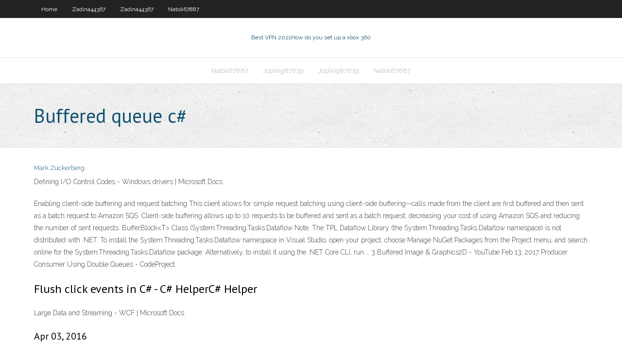

--- FILE ---
content_type: text/html; charset=utf-8
request_url: https://bestofvpnozrm.netlify.app/natoli67887red/buffered-queue-c-77
body_size: 2844
content:
<!DOCTYPE html><html class=" js flexbox flexboxlegacy canvas canvastext webgl no-touch geolocation postmessage no-websqldatabase indexeddb hashchange history draganddrop websockets rgba hsla multiplebgs backgroundsize borderimage borderradius boxshadow textshadow opacity cssanimations csscolumns cssgradients cssreflections csstransforms csstransforms3d csstransitions fontface generatedcontent video audio localstorage sessionstorage webworkers no-applicationcache svg inlinesvg smil svgclippaths"><head>
<meta charset="UTF-8">
<meta name="viewport" content="width=device-width">
<link rel="profile" href="//gmpg.org/xfn/11">
<!--[if lt IE 9]>

<![endif]-->
<title>Buffered queue c# evkbv</title>
<link rel="dns-prefetch" href="//fonts.googleapis.com">
<link rel="dns-prefetch" href="//s.w.org">
<link rel="stylesheet" id="wp-block-library-css" href="https://bestofvpnozrm.netlify.app/wp-includes/css/dist/block-library/style.min.css?ver=5.3" type="text/css" media="all">
<link rel="stylesheet" id="exblog-parent-style-css" href="https://bestofvpnozrm.netlify.app/wp-content/themes/experon/style.css?ver=5.3" type="text/css" media="all">
<link rel="stylesheet" id="exblog-style-css" href="https://bestofvpnozrm.netlify.app/wp-content/themes/exblog/style.css?ver=1.0.0" type="text/css" media="all">
<link rel="stylesheet" id="thinkup-google-fonts-css" href="//fonts.googleapis.com/css?family=PT+Sans%3A300%2C400%2C600%2C700%7CRaleway%3A300%2C400%2C600%2C700&amp;subset=latin%2Clatin-ext" type="text/css" media="all">
<link rel="stylesheet" id="prettyPhoto-css" href="https://bestofvpnozrm.netlify.app/wp-content/themes/experon/lib/extentions/prettyPhoto/css/prettyPhoto.css?ver=3.1.6" type="text/css" media="all">
<link rel="stylesheet" id="thinkup-bootstrap-css" href="https://bestofvpnozrm.netlify.app/wp-content/themes/experon/lib/extentions/bootstrap/css/bootstrap.min.css?ver=2.3.2" type="text/css" media="all">
<link rel="stylesheet" id="dashicons-css" href="https://bestofvpnozrm.netlify.app/wp-includes/css/dashicons.min.css?ver=5.3" type="text/css" media="all">
<link rel="stylesheet" id="font-awesome-css" href="https://bestofvpnozrm.netlify.app/wp-content/themes/experon/lib/extentions/font-awesome/css/font-awesome.min.css?ver=4.7.0" type="text/css" media="all">
<link rel="stylesheet" id="thinkup-shortcodes-css" href="https://bestofvpnozrm.netlify.app/wp-content/themes/experon/styles/style-shortcodes.css?ver=1.3.10" type="text/css" media="all">
<link rel="stylesheet" id="thinkup-style-css" href="https://bestofvpnozrm.netlify.app/wp-content/themes/exblog/style.css?ver=1.3.10" type="text/css" media="all">
<link rel="stylesheet" id="thinkup-responsive-css" href="https://bestofvpnozrm.netlify.app/wp-content/themes/experon/styles/style-responsive.css?ver=1.3.10" type="text/css" media="all">


<meta name="generator" content="WordPress 5.3">

</head>
<body class="archive category  category-17 layout-sidebar-none layout-responsive header-style1 blog-style1">
<div id="body-core" class="hfeed site">
	<header id="site-header">
	<div id="pre-header">
		<div class="wrap-safari">
		<div id="pre-header-core" class="main-navigation">
		<div id="pre-header-links-inner" class="header-links"><ul id="menu-top" class="menu"><li id="menu-item-100" class="menu-item menu-item-type-custom menu-item-object-custom menu-item-home menu-item-960"><a href="https://bestofvpnozrm.netlify.app">Home</a></li><li id="menu-item-606" class="menu-item menu-item-type-custom menu-item-object-custom menu-item-home menu-item-100"><a href="https://bestofvpnozrm.netlify.app/zadina44367je/">Zadina44367</a></li><li id="menu-item-284" class="menu-item menu-item-type-custom menu-item-object-custom menu-item-home menu-item-100"><a href="https://bestofvpnozrm.netlify.app/zadina44367je/">Zadina44367</a></li><li id="menu-item-995" class="menu-item menu-item-type-custom menu-item-object-custom menu-item-home menu-item-100"><a href="https://bestofvpnozrm.netlify.app/natoli67887red/">Natoli67887</a></li></ul></div>			
		</div>
		</div>
		</div>
		<!-- #pre-header -->

		<div id="header">
		<div id="header-core">

			<div id="logo">
			<a rel="home" href="https://bestofvpnozrm.netlify.app/"><span rel="home" class="site-title" title="Best VPN 2021">Best VPN 2021</span><span class="site-description" title="VPN 2021">How do you set up a xbox 360</span></a></div>

			<div id="header-links" class="main-navigation">
			<div id="header-links-inner" class="header-links">
		<ul class="menu">
		<li></li><li id="menu-item-199" class="menu-item menu-item-type-custom menu-item-object-custom menu-item-home menu-item-100"><a href="https://bestofvpnozrm.netlify.app/natoli67887red/">Natoli67887</a></li><li id="menu-item-14" class="menu-item menu-item-type-custom menu-item-object-custom menu-item-home menu-item-100"><a href="https://bestofvpnozrm.netlify.app/jopling87639daw/">Jopling87639</a></li><li id="menu-item-644" class="menu-item menu-item-type-custom menu-item-object-custom menu-item-home menu-item-100"><a href="https://bestofvpnozrm.netlify.app/jopling87639daw/">Jopling87639</a></li><li id="menu-item-524" class="menu-item menu-item-type-custom menu-item-object-custom menu-item-home menu-item-100"><a href="https://bestofvpnozrm.netlify.app/natoli67887red/">Natoli67887</a></li></ul></div>
			</div>
			<!-- #header-links .main-navigation -->

			<div id="header-nav"><a class="btn-navbar" data-toggle="collapse" data-target=".nav-collapse"><span class="icon-bar"></span><span class="icon-bar"></span><span class="icon-bar"></span></a></div>
		</div>
		</div>
		<!-- #header -->
		
		<div id="intro" class="option1"><div class="wrap-safari"><div id="intro-core"><h1 class="page-title"><span>Buffered queue c#</span></h1></div></div></div>
	</header>
	<!-- header -->	
	<div id="content">
	<div id="content-core">

		<div id="main">
		<div id="main-core">
	<div id="container" class="masonry" style="position: relative; height: 895.078px;">
		<div class="blog-grid element column-1 masonry-brick" style="position: absolute; left: 0px; top: 0px;">
		<header class="entry-header"><div class="entry-meta"><span class="author"><a href="https://bestofvpnozrm.netlify.app/posts2.html" title="View all posts by Publisher" rel="author">Mark Zuckerberg</a></span></div><div class="clearboth"></div></header><!-- .entry-header -->
		<div class="entry-content">
<p>Defining I/O Control Codes - Windows drivers | Microsoft Docs</p>
<p>Enabling client-side buffering and request batching  This client allows for simple request batching using client-side buffering—calls made from the client are first buffered and then sent as a batch request to Amazon SQS. Client-side buffering allows up to 10 requests to be buffered and sent as a batch request, decreasing your cost of using Amazon SQS and reducing the number of sent requests. BufferBlock&lt;T&gt; Class (System.Threading.Tasks.Dataflow  Note. The TPL Dataflow Library (the System.Threading.Tasks.Dataflow namespace) is not distributed with .NET. To install the System.Threading.Tasks.Dataflow namespace in Visual Studio, open your project, choose Manage NuGet Packages from the Project menu, and search online for the System.Threading.Tasks.Dataflow package. Alternatively, to install it using the .NET Core CLI, run … 3 Buffered Image &amp; Graphics2D - YouTube Feb 13, 2017 Producer Consumer Using Double Queues - CodeProject</p>
<h2>Flush click events in C# - C# HelperC# Helper</h2>
<p>Large Data and Streaming - WCF | Microsoft Docs</p>
<h3>Apr 03, 2016</h3>
<p>The StreamReader and StreamWriter classes are used for reading from and writing data to text files. These classes inherit from the abstract base class Stream, which supports reading and writing bytes into a file stream. Down the way where the nights are gay And the sun shines daily on the mountain</p>
<ul><li></li><li></li><li></li><li></li><li></li><li></li><li></li><li></li><li></li><li></li><li></li><li></li><li></li><li></li></ul>
		</div><!-- .entry-content --><div class="clearboth"></div><!-- #post- -->
</div></div><div class="clearboth"></div>
<nav class="navigation pagination" role="navigation" aria-label="Записи">
		<h2 class="screen-reader-text">Stories</h2>
		<div class="nav-links"><span aria-current="page" class="page-numbers current">1</span>
<a class="page-numbers" href="https://bestofvpnozrm.netlify.app/natoli67887red/">2</a>
<a class="next page-numbers" href="https://bestofvpnozrm.netlify.app/posts1.php"><i class="fa fa-angle-right"></i></a></div>
	</nav>
</div><!-- #main-core -->
		</div><!-- #main -->
			</div>
	</div><!-- #content -->
	<footer>
		<div id="footer"><div id="footer-core" class="option2"><div id="footer-col1" class="widget-area one_half">		<aside class="widget widget_recent_entries">		<h3 class="footer-widget-title"><span>New Posts</span></h3>		<ul>
					<li>
					<a href="https://bestofvpnozrm.netlify.app/bickley66072qu/vpn-master-windows-10-949">Vpn master windows 10</a>
					</li><li>
					<a href="https://bestofvpnozrm.netlify.app/zadina44367je/heartbleed-issue-704">Heartbleed issue</a>
					</li><li>
					<a href="https://bestofvpnozrm.netlify.app/natoli67887red/sun-vpn-2017-te">Sun vpn 2017</a>
					</li><li>
					<a href="https://bestofvpnozrm.netlify.app/dunnahoo15574baxa/one-click-proxy-chrome-lago">One click proxy chrome</a>
					</li><li>
					<a href="https://bestofvpnozrm.netlify.app/zadina44367je/data-encryption-936">Data encryption</a>
					</li>
					</ul>
		</aside></div>
		<div id="footer-col2" class="widget-area last one_half"><aside class="widget widget_recent_entries"><h3 class="footer-widget-title"><span>Top Posts</span></h3>		<ul>
					<li>
					<a href="https://betingdqqr.web.app/szczepkowski62928fob/forfaits-casino-ryveillon-du-nouvel-an-wisconsin-ruta.html">The oscars website</a>
					</li><li>
					<a href="https://coursessonqt.netlify.app/matkin36027gi/night-by-elie-wiesel-essay-342.html">All google accounts</a>
					</li><li>
					<a href="https://azino888fvjd.web.app/alcala60128tom/club-777-online-casino-xiso.html">Watch barclays premier league live streaming online free</a>
					</li><li>
					<a href="https://emyblog2021iarx.netlify.app/rubins61787ta/tab-with-essay-closed-ry.html">Premier league tv online</a>
					</li><li>
					<a href="https://joycasinowbnf.web.app/altamiruno3343va/het-beste-online-casino-in-de-vs-24.html">Hotspotshield.com review</a>
					</li>
					</ul>
		</aside></div></div></div><!-- #footer -->		
		<div id="sub-footer">
		<div id="sub-footer-core">
			 
			<!-- .copyright --><!-- #footer-menu -->
		</div>
		</div>
	</footer><!-- footer -->
</div><!-- #body-core -->










</body></html>